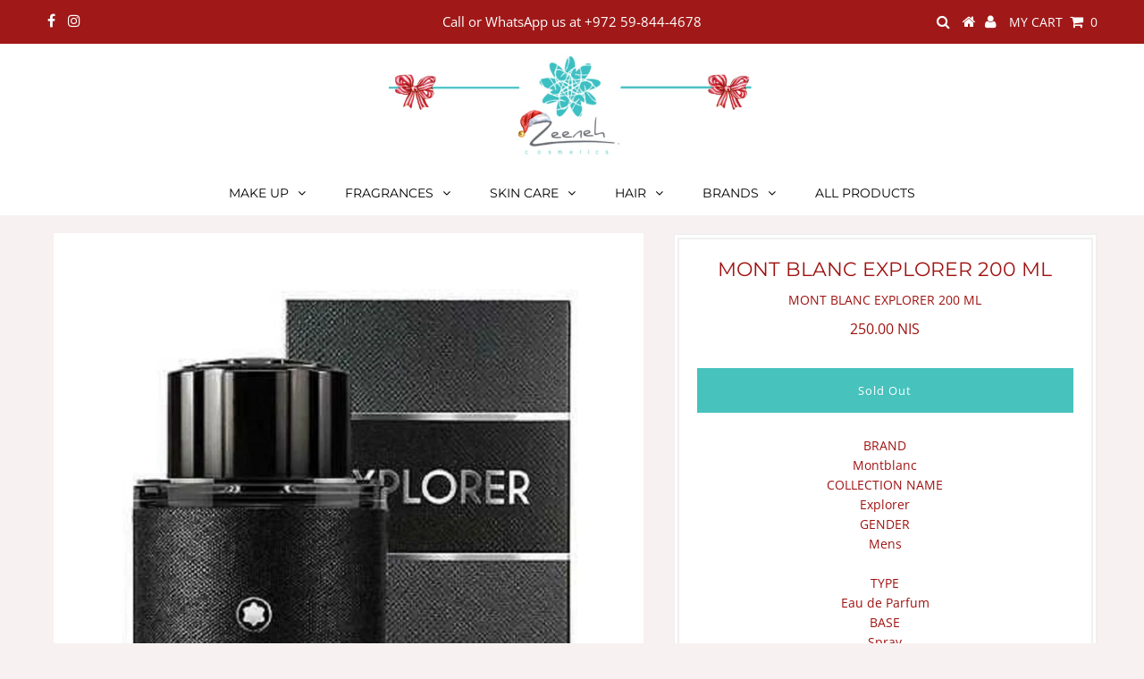

--- FILE ---
content_type: text/html; charset=utf-8
request_url: https://zeenehonline.com/products/mont-blanc-explorer-200-ml
body_size: 18879
content:

<!DOCTYPE html>
<!--[if lt IE 7 ]><html class="ie ie6" lang="en"> <![endif]-->
<!--[if IE 7 ]><html class="ie ie7" lang="en"> <![endif]-->
<!--[if IE 8 ]><html class="ie ie8" lang="en"> <![endif]-->
<!--[if (gte IE 9)|!(IE)]><!--><html lang="en" class="no-js"> <!--<![endif]-->
<head>
  
  <meta charset="utf-8" />
  

<meta property="og:type" content="product">
<meta property="og:title" content="MONT BLANC EXPLORER 200 ML">
<meta property="og:url" content="https://zeenehonline.com/products/mont-blanc-explorer-200-ml">
<meta property="og:description" content="BRANDMontblancCOLLECTION NAMEExplorerGENDERMensTYPEEau de ParfumBASESpray

">

<meta property="og:image" content="http://zeenehonline.com/cdn/shop/files/6448-db4ec6b4-825_grande.jpg?v=1719904507">
<meta property="og:image:secure_url" content="https://zeenehonline.com/cdn/shop/files/6448-db4ec6b4-825_grande.jpg?v=1719904507">

<meta property="og:price:amount" content="250.00">
<meta property="og:price:currency" content="ILS">

<meta property="og:site_name" content="Zeeneh Cosmetics">



<meta name="twitter:card" content="summary">


<meta name="twitter:site" content="@">


<meta name="twitter:title" content="MONT BLANC EXPLORER 200 ML">
<meta name="twitter:description" content="BRANDMontblancCOLLECTION NAMEExplorerGENDERMensTYPEEau de ParfumBASESpray

">
<meta name="twitter:image" content="https://zeenehonline.com/cdn/shop/files/6448-db4ec6b4-825_large.jpg?v=1719904507">
<meta name="twitter:image:width" content="480">
<meta name="twitter:image:height" content="480">

  <!-- Basic Page Needs
================================================== -->

  <title>
    MONT BLANC EXPLORER 200 ML &ndash; Zeeneh Cosmetics
  </title>
  
  <meta name="description" content="BRANDMontblancCOLLECTION NAMEExplorerGENDERMensTYPEEau de ParfumBASESpray" />
  
  <link rel="canonical" href="https://zeenehonline.com/products/mont-blanc-explorer-200-ml" />

  <!-- CSS
================================================== -->

  


































































  <link href="//zeenehonline.com/cdn/shop/t/26/assets/stylesheet.css?v=33023192199373696151765794934" rel="stylesheet" type="text/css" media="all" />
  <link href="//zeenehonline.com/cdn/shop/t/26/assets/queries.css?v=32325593150347854571534770331" rel="stylesheet" type="text/css" media="all" />
	
  <!-- JS
================================================== -->

  <script src="//ajax.googleapis.com/ajax/libs/jquery/2.2.3/jquery.min.js" type="text/javascript"></script>
  <script src="//zeenehonline.com/cdn/shop/t/26/assets/eventemitter3.min.js?v=27939738353326123541675270202" type="text/javascript"></script>


  <script src="//zeenehonline.com/cdn/s/javascripts/currencies.js" type="text/javascript"></script>
<script src="//zeenehonline.com/cdn/shop/t/26/assets/jquery.currencies.min.js?v=175057760772006623221534770324" type="text/javascript"></script>

<script>

Currency.format = 'money_with_currency_format';
var shopCurrency = 'ILS';

/* Sometimes merchants change their shop currency, let's tell our JavaScript file */
Currency.moneyFormats[shopCurrency].money_with_currency_format = "{{amount}} NIS";
Currency.moneyFormats[shopCurrency].money_format = "{{amount}} NIS";

/* Default currency */
var defaultCurrency = 'ILS';

/* Cookie currency */
var cookieCurrency = Currency.cookie.read();


</script>


  <script>
    console.log(window.Currency.rates.ILS);
    window.Currency.rates.ILS = window.Currency.rates.JOD / parseInt(5);
    console.log(window.Currency.rates.JOD);
    console.log(window.Currency.rates.ILS);
  </script>

  
  
  <script src="//zeenehonline.com/cdn/shop/t/26/assets/theme.js?v=143228700751767834111722171414" type="text/javascript"></script>
  <script src="//zeenehonline.com/cdn/shopifycloud/storefront/assets/themes_support/option_selection-b017cd28.js" type="text/javascript"></script>

  

  <!--[if lt IE 9]>
<script src="//html5shim.googlecode.com/svn/trunk/html5.js"></script>
<![endif]-->

  <meta name="viewport" content="width=device-width, initial-scale=1, maximum-scale=1">

  
    <link rel="shortcut icon" href="//zeenehonline.com/cdn/shop/files/IMG_0241_32x32.png?v=1738766194" type="image/png" />
  

  
  <script>window.performance && window.performance.mark && window.performance.mark('shopify.content_for_header.start');</script><meta id="shopify-digital-wallet" name="shopify-digital-wallet" content="/16188641/digital_wallets/dialog">
<meta name="shopify-checkout-api-token" content="9890ad022690de330fae977d7e3e6582">
<link rel="alternate" type="application/json+oembed" href="https://zeenehonline.com/products/mont-blanc-explorer-200-ml.oembed">
<script async="async" src="/checkouts/internal/preloads.js?locale=en-PS"></script>
<script id="apple-pay-shop-capabilities" type="application/json">{"shopId":16188641,"countryCode":"PS","currencyCode":"ILS","merchantCapabilities":["supports3DS"],"merchantId":"gid:\/\/shopify\/Shop\/16188641","merchantName":"Zeeneh Cosmetics","requiredBillingContactFields":["postalAddress","email","phone"],"requiredShippingContactFields":["postalAddress","email","phone"],"shippingType":"shipping","supportedNetworks":["visa","masterCard"],"total":{"type":"pending","label":"Zeeneh Cosmetics","amount":"1.00"},"shopifyPaymentsEnabled":false,"supportsSubscriptions":false}</script>
<script id="shopify-features" type="application/json">{"accessToken":"9890ad022690de330fae977d7e3e6582","betas":["rich-media-storefront-analytics"],"domain":"zeenehonline.com","predictiveSearch":true,"shopId":16188641,"locale":"en"}</script>
<script>var Shopify = Shopify || {};
Shopify.shop = "grand-pharm.myshopify.com";
Shopify.locale = "en";
Shopify.currency = {"active":"ILS","rate":"1.0"};
Shopify.country = "PS";
Shopify.theme = {"name":"Testament - No swatch colors","id":32029900864,"schema_name":"Testament","schema_version":"6.3","theme_store_id":null,"role":"main"};
Shopify.theme.handle = "null";
Shopify.theme.style = {"id":null,"handle":null};
Shopify.cdnHost = "zeenehonline.com/cdn";
Shopify.routes = Shopify.routes || {};
Shopify.routes.root = "/";</script>
<script type="module">!function(o){(o.Shopify=o.Shopify||{}).modules=!0}(window);</script>
<script>!function(o){function n(){var o=[];function n(){o.push(Array.prototype.slice.apply(arguments))}return n.q=o,n}var t=o.Shopify=o.Shopify||{};t.loadFeatures=n(),t.autoloadFeatures=n()}(window);</script>
<script id="shop-js-analytics" type="application/json">{"pageType":"product"}</script>
<script defer="defer" async type="module" src="//zeenehonline.com/cdn/shopifycloud/shop-js/modules/v2/client.init-shop-cart-sync_BdyHc3Nr.en.esm.js"></script>
<script defer="defer" async type="module" src="//zeenehonline.com/cdn/shopifycloud/shop-js/modules/v2/chunk.common_Daul8nwZ.esm.js"></script>
<script type="module">
  await import("//zeenehonline.com/cdn/shopifycloud/shop-js/modules/v2/client.init-shop-cart-sync_BdyHc3Nr.en.esm.js");
await import("//zeenehonline.com/cdn/shopifycloud/shop-js/modules/v2/chunk.common_Daul8nwZ.esm.js");

  window.Shopify.SignInWithShop?.initShopCartSync?.({"fedCMEnabled":true,"windoidEnabled":true});

</script>
<script id="__st">var __st={"a":16188641,"offset":7200,"reqid":"ff516fab-009d-4ae9-a1e8-afa6f9cec888-1769008243","pageurl":"zeenehonline.com\/products\/mont-blanc-explorer-200-ml","u":"2dc58704e6e7","p":"product","rtyp":"product","rid":7184797335650};</script>
<script>window.ShopifyPaypalV4VisibilityTracking = true;</script>
<script id="captcha-bootstrap">!function(){'use strict';const t='contact',e='account',n='new_comment',o=[[t,t],['blogs',n],['comments',n],[t,'customer']],c=[[e,'customer_login'],[e,'guest_login'],[e,'recover_customer_password'],[e,'create_customer']],r=t=>t.map((([t,e])=>`form[action*='/${t}']:not([data-nocaptcha='true']) input[name='form_type'][value='${e}']`)).join(','),a=t=>()=>t?[...document.querySelectorAll(t)].map((t=>t.form)):[];function s(){const t=[...o],e=r(t);return a(e)}const i='password',u='form_key',d=['recaptcha-v3-token','g-recaptcha-response','h-captcha-response',i],f=()=>{try{return window.sessionStorage}catch{return}},m='__shopify_v',_=t=>t.elements[u];function p(t,e,n=!1){try{const o=window.sessionStorage,c=JSON.parse(o.getItem(e)),{data:r}=function(t){const{data:e,action:n}=t;return t[m]||n?{data:e,action:n}:{data:t,action:n}}(c);for(const[e,n]of Object.entries(r))t.elements[e]&&(t.elements[e].value=n);n&&o.removeItem(e)}catch(o){console.error('form repopulation failed',{error:o})}}const l='form_type',E='cptcha';function T(t){t.dataset[E]=!0}const w=window,h=w.document,L='Shopify',v='ce_forms',y='captcha';let A=!1;((t,e)=>{const n=(g='f06e6c50-85a8-45c8-87d0-21a2b65856fe',I='https://cdn.shopify.com/shopifycloud/storefront-forms-hcaptcha/ce_storefront_forms_captcha_hcaptcha.v1.5.2.iife.js',D={infoText:'Protected by hCaptcha',privacyText:'Privacy',termsText:'Terms'},(t,e,n)=>{const o=w[L][v],c=o.bindForm;if(c)return c(t,g,e,D).then(n);var r;o.q.push([[t,g,e,D],n]),r=I,A||(h.body.append(Object.assign(h.createElement('script'),{id:'captcha-provider',async:!0,src:r})),A=!0)});var g,I,D;w[L]=w[L]||{},w[L][v]=w[L][v]||{},w[L][v].q=[],w[L][y]=w[L][y]||{},w[L][y].protect=function(t,e){n(t,void 0,e),T(t)},Object.freeze(w[L][y]),function(t,e,n,w,h,L){const[v,y,A,g]=function(t,e,n){const i=e?o:[],u=t?c:[],d=[...i,...u],f=r(d),m=r(i),_=r(d.filter((([t,e])=>n.includes(e))));return[a(f),a(m),a(_),s()]}(w,h,L),I=t=>{const e=t.target;return e instanceof HTMLFormElement?e:e&&e.form},D=t=>v().includes(t);t.addEventListener('submit',(t=>{const e=I(t);if(!e)return;const n=D(e)&&!e.dataset.hcaptchaBound&&!e.dataset.recaptchaBound,o=_(e),c=g().includes(e)&&(!o||!o.value);(n||c)&&t.preventDefault(),c&&!n&&(function(t){try{if(!f())return;!function(t){const e=f();if(!e)return;const n=_(t);if(!n)return;const o=n.value;o&&e.removeItem(o)}(t);const e=Array.from(Array(32),(()=>Math.random().toString(36)[2])).join('');!function(t,e){_(t)||t.append(Object.assign(document.createElement('input'),{type:'hidden',name:u})),t.elements[u].value=e}(t,e),function(t,e){const n=f();if(!n)return;const o=[...t.querySelectorAll(`input[type='${i}']`)].map((({name:t})=>t)),c=[...d,...o],r={};for(const[a,s]of new FormData(t).entries())c.includes(a)||(r[a]=s);n.setItem(e,JSON.stringify({[m]:1,action:t.action,data:r}))}(t,e)}catch(e){console.error('failed to persist form',e)}}(e),e.submit())}));const S=(t,e)=>{t&&!t.dataset[E]&&(n(t,e.some((e=>e===t))),T(t))};for(const o of['focusin','change'])t.addEventListener(o,(t=>{const e=I(t);D(e)&&S(e,y())}));const B=e.get('form_key'),M=e.get(l),P=B&&M;t.addEventListener('DOMContentLoaded',(()=>{const t=y();if(P)for(const e of t)e.elements[l].value===M&&p(e,B);[...new Set([...A(),...v().filter((t=>'true'===t.dataset.shopifyCaptcha))])].forEach((e=>S(e,t)))}))}(h,new URLSearchParams(w.location.search),n,t,e,['guest_login'])})(!0,!0)}();</script>
<script integrity="sha256-4kQ18oKyAcykRKYeNunJcIwy7WH5gtpwJnB7kiuLZ1E=" data-source-attribution="shopify.loadfeatures" defer="defer" src="//zeenehonline.com/cdn/shopifycloud/storefront/assets/storefront/load_feature-a0a9edcb.js" crossorigin="anonymous"></script>
<script data-source-attribution="shopify.dynamic_checkout.dynamic.init">var Shopify=Shopify||{};Shopify.PaymentButton=Shopify.PaymentButton||{isStorefrontPortableWallets:!0,init:function(){window.Shopify.PaymentButton.init=function(){};var t=document.createElement("script");t.src="https://zeenehonline.com/cdn/shopifycloud/portable-wallets/latest/portable-wallets.en.js",t.type="module",document.head.appendChild(t)}};
</script>
<script data-source-attribution="shopify.dynamic_checkout.buyer_consent">
  function portableWalletsHideBuyerConsent(e){var t=document.getElementById("shopify-buyer-consent"),n=document.getElementById("shopify-subscription-policy-button");t&&n&&(t.classList.add("hidden"),t.setAttribute("aria-hidden","true"),n.removeEventListener("click",e))}function portableWalletsShowBuyerConsent(e){var t=document.getElementById("shopify-buyer-consent"),n=document.getElementById("shopify-subscription-policy-button");t&&n&&(t.classList.remove("hidden"),t.removeAttribute("aria-hidden"),n.addEventListener("click",e))}window.Shopify?.PaymentButton&&(window.Shopify.PaymentButton.hideBuyerConsent=portableWalletsHideBuyerConsent,window.Shopify.PaymentButton.showBuyerConsent=portableWalletsShowBuyerConsent);
</script>
<script data-source-attribution="shopify.dynamic_checkout.cart.bootstrap">document.addEventListener("DOMContentLoaded",(function(){function t(){return document.querySelector("shopify-accelerated-checkout-cart, shopify-accelerated-checkout")}if(t())Shopify.PaymentButton.init();else{new MutationObserver((function(e,n){t()&&(Shopify.PaymentButton.init(),n.disconnect())})).observe(document.body,{childList:!0,subtree:!0})}}));
</script>
<link id="shopify-accelerated-checkout-styles" rel="stylesheet" media="screen" href="https://zeenehonline.com/cdn/shopifycloud/portable-wallets/latest/accelerated-checkout-backwards-compat.css" crossorigin="anonymous">
<style id="shopify-accelerated-checkout-cart">
        #shopify-buyer-consent {
  margin-top: 1em;
  display: inline-block;
  width: 100%;
}

#shopify-buyer-consent.hidden {
  display: none;
}

#shopify-subscription-policy-button {
  background: none;
  border: none;
  padding: 0;
  text-decoration: underline;
  font-size: inherit;
  cursor: pointer;
}

#shopify-subscription-policy-button::before {
  box-shadow: none;
}

      </style>

<script>window.performance && window.performance.mark && window.performance.mark('shopify.content_for_header.end');</script>
  <script type="text/javascript">
    new WOW().init();
  </script>
  <link rel="next" href="/next"/>
  <link rel="prev" href="/prev"/>
<!-- "snippets/weglot_hreftags.liquid" was not rendered, the associated app was uninstalled -->
<!-- "snippets/weglot_switcher.liquid" was not rendered, the associated app was uninstalled -->
<!--
<div class="announcement-container">
  <div class="announcement-bar announcement-bar-1">
    Need assistance? Call or WhatsApp us at +972 59-844-4678. 
  </div>
  <div class="announcement-bar announcement-bar-2">
    Good news! You can now pay with credit cards.
  </div>
</div>

<style>
.announcement-container {
  display: flex;
  flex-wrap: wrap; /* Allows wrapping if needed */
  width: 100%;
  position: fixed;
  top: 0;
  left: 0;
  z-index: 1000;
  font-family: 'Montserrat', sans-serif;
}

.announcement-bar {
  flex: 1; 
  color: #FFFFFF;
  font-size: 20px;
  text-align: center;
  padding: 10px 0;
  width: 50%; /* Set width to 50% so bars sit side by side */
}

.announcement-bar-1 {
  background-color: #D4BBA4;
}

.announcement-bar-2 {
  background-color: #A49A86;
}

@media (max-width: 768px) {
  .announcement-container {
    flex-direction: column; /* Stack announcement bars vertically on mobile */
  }
  .announcement-bar {
    font-size: 16px; /* Adjust font size for smaller screens */
    padding: 8px 0; /* Adjust padding for smaller screens */
    width: 100%; /* Full width for each bar on mobile */
  }
}
</style>

<script>
  if (Shopify.designMode) {
    document.documentElement.classList.add('shopify-design-mode');
  }
</script>
-->
<style>
/* ❄️ Snow Effect */
.snowflake {
  position: fixed;
  top: -20px;
  pointer-events: none;
  user-select: none;
  z-index: 2147483647;
  animation-name: snow-fall;
  animation-timing-function: linear;
  animation-fill-mode: forwards;
}

@keyframes snow-fall {
  to {
    transform: translateY(120vh);
  }
}

/* Optional: lighter snow on mobile */
@media (max-width: 768px) {
  .snowflake {
    font-size: 10px !important;
  }
}
</style>


<link href="https://monorail-edge.shopifysvc.com" rel="dns-prefetch">
<script>(function(){if ("sendBeacon" in navigator && "performance" in window) {try {var session_token_from_headers = performance.getEntriesByType('navigation')[0].serverTiming.find(x => x.name == '_s').description;} catch {var session_token_from_headers = undefined;}var session_cookie_matches = document.cookie.match(/_shopify_s=([^;]*)/);var session_token_from_cookie = session_cookie_matches && session_cookie_matches.length === 2 ? session_cookie_matches[1] : "";var session_token = session_token_from_headers || session_token_from_cookie || "";function handle_abandonment_event(e) {var entries = performance.getEntries().filter(function(entry) {return /monorail-edge.shopifysvc.com/.test(entry.name);});if (!window.abandonment_tracked && entries.length === 0) {window.abandonment_tracked = true;var currentMs = Date.now();var navigation_start = performance.timing.navigationStart;var payload = {shop_id: 16188641,url: window.location.href,navigation_start,duration: currentMs - navigation_start,session_token,page_type: "product"};window.navigator.sendBeacon("https://monorail-edge.shopifysvc.com/v1/produce", JSON.stringify({schema_id: "online_store_buyer_site_abandonment/1.1",payload: payload,metadata: {event_created_at_ms: currentMs,event_sent_at_ms: currentMs}}));}}window.addEventListener('pagehide', handle_abandonment_event);}}());</script>
<script id="web-pixels-manager-setup">(function e(e,d,r,n,o){if(void 0===o&&(o={}),!Boolean(null===(a=null===(i=window.Shopify)||void 0===i?void 0:i.analytics)||void 0===a?void 0:a.replayQueue)){var i,a;window.Shopify=window.Shopify||{};var t=window.Shopify;t.analytics=t.analytics||{};var s=t.analytics;s.replayQueue=[],s.publish=function(e,d,r){return s.replayQueue.push([e,d,r]),!0};try{self.performance.mark("wpm:start")}catch(e){}var l=function(){var e={modern:/Edge?\/(1{2}[4-9]|1[2-9]\d|[2-9]\d{2}|\d{4,})\.\d+(\.\d+|)|Firefox\/(1{2}[4-9]|1[2-9]\d|[2-9]\d{2}|\d{4,})\.\d+(\.\d+|)|Chrom(ium|e)\/(9{2}|\d{3,})\.\d+(\.\d+|)|(Maci|X1{2}).+ Version\/(15\.\d+|(1[6-9]|[2-9]\d|\d{3,})\.\d+)([,.]\d+|)( \(\w+\)|)( Mobile\/\w+|) Safari\/|Chrome.+OPR\/(9{2}|\d{3,})\.\d+\.\d+|(CPU[ +]OS|iPhone[ +]OS|CPU[ +]iPhone|CPU IPhone OS|CPU iPad OS)[ +]+(15[._]\d+|(1[6-9]|[2-9]\d|\d{3,})[._]\d+)([._]\d+|)|Android:?[ /-](13[3-9]|1[4-9]\d|[2-9]\d{2}|\d{4,})(\.\d+|)(\.\d+|)|Android.+Firefox\/(13[5-9]|1[4-9]\d|[2-9]\d{2}|\d{4,})\.\d+(\.\d+|)|Android.+Chrom(ium|e)\/(13[3-9]|1[4-9]\d|[2-9]\d{2}|\d{4,})\.\d+(\.\d+|)|SamsungBrowser\/([2-9]\d|\d{3,})\.\d+/,legacy:/Edge?\/(1[6-9]|[2-9]\d|\d{3,})\.\d+(\.\d+|)|Firefox\/(5[4-9]|[6-9]\d|\d{3,})\.\d+(\.\d+|)|Chrom(ium|e)\/(5[1-9]|[6-9]\d|\d{3,})\.\d+(\.\d+|)([\d.]+$|.*Safari\/(?![\d.]+ Edge\/[\d.]+$))|(Maci|X1{2}).+ Version\/(10\.\d+|(1[1-9]|[2-9]\d|\d{3,})\.\d+)([,.]\d+|)( \(\w+\)|)( Mobile\/\w+|) Safari\/|Chrome.+OPR\/(3[89]|[4-9]\d|\d{3,})\.\d+\.\d+|(CPU[ +]OS|iPhone[ +]OS|CPU[ +]iPhone|CPU IPhone OS|CPU iPad OS)[ +]+(10[._]\d+|(1[1-9]|[2-9]\d|\d{3,})[._]\d+)([._]\d+|)|Android:?[ /-](13[3-9]|1[4-9]\d|[2-9]\d{2}|\d{4,})(\.\d+|)(\.\d+|)|Mobile Safari.+OPR\/([89]\d|\d{3,})\.\d+\.\d+|Android.+Firefox\/(13[5-9]|1[4-9]\d|[2-9]\d{2}|\d{4,})\.\d+(\.\d+|)|Android.+Chrom(ium|e)\/(13[3-9]|1[4-9]\d|[2-9]\d{2}|\d{4,})\.\d+(\.\d+|)|Android.+(UC? ?Browser|UCWEB|U3)[ /]?(15\.([5-9]|\d{2,})|(1[6-9]|[2-9]\d|\d{3,})\.\d+)\.\d+|SamsungBrowser\/(5\.\d+|([6-9]|\d{2,})\.\d+)|Android.+MQ{2}Browser\/(14(\.(9|\d{2,})|)|(1[5-9]|[2-9]\d|\d{3,})(\.\d+|))(\.\d+|)|K[Aa][Ii]OS\/(3\.\d+|([4-9]|\d{2,})\.\d+)(\.\d+|)/},d=e.modern,r=e.legacy,n=navigator.userAgent;return n.match(d)?"modern":n.match(r)?"legacy":"unknown"}(),u="modern"===l?"modern":"legacy",c=(null!=n?n:{modern:"",legacy:""})[u],f=function(e){return[e.baseUrl,"/wpm","/b",e.hashVersion,"modern"===e.buildTarget?"m":"l",".js"].join("")}({baseUrl:d,hashVersion:r,buildTarget:u}),m=function(e){var d=e.version,r=e.bundleTarget,n=e.surface,o=e.pageUrl,i=e.monorailEndpoint;return{emit:function(e){var a=e.status,t=e.errorMsg,s=(new Date).getTime(),l=JSON.stringify({metadata:{event_sent_at_ms:s},events:[{schema_id:"web_pixels_manager_load/3.1",payload:{version:d,bundle_target:r,page_url:o,status:a,surface:n,error_msg:t},metadata:{event_created_at_ms:s}}]});if(!i)return console&&console.warn&&console.warn("[Web Pixels Manager] No Monorail endpoint provided, skipping logging."),!1;try{return self.navigator.sendBeacon.bind(self.navigator)(i,l)}catch(e){}var u=new XMLHttpRequest;try{return u.open("POST",i,!0),u.setRequestHeader("Content-Type","text/plain"),u.send(l),!0}catch(e){return console&&console.warn&&console.warn("[Web Pixels Manager] Got an unhandled error while logging to Monorail."),!1}}}}({version:r,bundleTarget:l,surface:e.surface,pageUrl:self.location.href,monorailEndpoint:e.monorailEndpoint});try{o.browserTarget=l,function(e){var d=e.src,r=e.async,n=void 0===r||r,o=e.onload,i=e.onerror,a=e.sri,t=e.scriptDataAttributes,s=void 0===t?{}:t,l=document.createElement("script"),u=document.querySelector("head"),c=document.querySelector("body");if(l.async=n,l.src=d,a&&(l.integrity=a,l.crossOrigin="anonymous"),s)for(var f in s)if(Object.prototype.hasOwnProperty.call(s,f))try{l.dataset[f]=s[f]}catch(e){}if(o&&l.addEventListener("load",o),i&&l.addEventListener("error",i),u)u.appendChild(l);else{if(!c)throw new Error("Did not find a head or body element to append the script");c.appendChild(l)}}({src:f,async:!0,onload:function(){if(!function(){var e,d;return Boolean(null===(d=null===(e=window.Shopify)||void 0===e?void 0:e.analytics)||void 0===d?void 0:d.initialized)}()){var d=window.webPixelsManager.init(e)||void 0;if(d){var r=window.Shopify.analytics;r.replayQueue.forEach((function(e){var r=e[0],n=e[1],o=e[2];d.publishCustomEvent(r,n,o)})),r.replayQueue=[],r.publish=d.publishCustomEvent,r.visitor=d.visitor,r.initialized=!0}}},onerror:function(){return m.emit({status:"failed",errorMsg:"".concat(f," has failed to load")})},sri:function(e){var d=/^sha384-[A-Za-z0-9+/=]+$/;return"string"==typeof e&&d.test(e)}(c)?c:"",scriptDataAttributes:o}),m.emit({status:"loading"})}catch(e){m.emit({status:"failed",errorMsg:(null==e?void 0:e.message)||"Unknown error"})}}})({shopId: 16188641,storefrontBaseUrl: "https://zeenehonline.com",extensionsBaseUrl: "https://extensions.shopifycdn.com/cdn/shopifycloud/web-pixels-manager",monorailEndpoint: "https://monorail-edge.shopifysvc.com/unstable/produce_batch",surface: "storefront-renderer",enabledBetaFlags: ["2dca8a86"],webPixelsConfigList: [{"id":"shopify-app-pixel","configuration":"{}","eventPayloadVersion":"v1","runtimeContext":"STRICT","scriptVersion":"0450","apiClientId":"shopify-pixel","type":"APP","privacyPurposes":["ANALYTICS","MARKETING"]},{"id":"shopify-custom-pixel","eventPayloadVersion":"v1","runtimeContext":"LAX","scriptVersion":"0450","apiClientId":"shopify-pixel","type":"CUSTOM","privacyPurposes":["ANALYTICS","MARKETING"]}],isMerchantRequest: false,initData: {"shop":{"name":"Zeeneh Cosmetics","paymentSettings":{"currencyCode":"ILS"},"myshopifyDomain":"grand-pharm.myshopify.com","countryCode":"PS","storefrontUrl":"https:\/\/zeenehonline.com"},"customer":null,"cart":null,"checkout":null,"productVariants":[{"price":{"amount":250.0,"currencyCode":"ILS"},"product":{"title":"MONT BLANC EXPLORER 200 ML","vendor":"mont blanc","id":"7184797335650","untranslatedTitle":"MONT BLANC EXPLORER 200 ML","url":"\/products\/mont-blanc-explorer-200-ml","type":"Perfume_him"},"id":"41275488141410","image":{"src":"\/\/zeenehonline.com\/cdn\/shop\/files\/6448-db4ec6b4-825.jpg?v=1719904507"},"sku":"001000135","title":"Default Title","untranslatedTitle":"Default Title"}],"purchasingCompany":null},},"https://zeenehonline.com/cdn","fcfee988w5aeb613cpc8e4bc33m6693e112",{"modern":"","legacy":""},{"shopId":"16188641","storefrontBaseUrl":"https:\/\/zeenehonline.com","extensionBaseUrl":"https:\/\/extensions.shopifycdn.com\/cdn\/shopifycloud\/web-pixels-manager","surface":"storefront-renderer","enabledBetaFlags":"[\"2dca8a86\"]","isMerchantRequest":"false","hashVersion":"fcfee988w5aeb613cpc8e4bc33m6693e112","publish":"custom","events":"[[\"page_viewed\",{}],[\"product_viewed\",{\"productVariant\":{\"price\":{\"amount\":250.0,\"currencyCode\":\"ILS\"},\"product\":{\"title\":\"MONT BLANC EXPLORER 200 ML\",\"vendor\":\"mont blanc\",\"id\":\"7184797335650\",\"untranslatedTitle\":\"MONT BLANC EXPLORER 200 ML\",\"url\":\"\/products\/mont-blanc-explorer-200-ml\",\"type\":\"Perfume_him\"},\"id\":\"41275488141410\",\"image\":{\"src\":\"\/\/zeenehonline.com\/cdn\/shop\/files\/6448-db4ec6b4-825.jpg?v=1719904507\"},\"sku\":\"001000135\",\"title\":\"Default Title\",\"untranslatedTitle\":\"Default Title\"}}]]"});</script><script>
  window.ShopifyAnalytics = window.ShopifyAnalytics || {};
  window.ShopifyAnalytics.meta = window.ShopifyAnalytics.meta || {};
  window.ShopifyAnalytics.meta.currency = 'ILS';
  var meta = {"product":{"id":7184797335650,"gid":"gid:\/\/shopify\/Product\/7184797335650","vendor":"mont blanc","type":"Perfume_him","handle":"mont-blanc-explorer-200-ml","variants":[{"id":41275488141410,"price":25000,"name":"MONT BLANC EXPLORER 200 ML","public_title":null,"sku":"001000135"}],"remote":false},"page":{"pageType":"product","resourceType":"product","resourceId":7184797335650,"requestId":"ff516fab-009d-4ae9-a1e8-afa6f9cec888-1769008243"}};
  for (var attr in meta) {
    window.ShopifyAnalytics.meta[attr] = meta[attr];
  }
</script>
<script class="analytics">
  (function () {
    var customDocumentWrite = function(content) {
      var jquery = null;

      if (window.jQuery) {
        jquery = window.jQuery;
      } else if (window.Checkout && window.Checkout.$) {
        jquery = window.Checkout.$;
      }

      if (jquery) {
        jquery('body').append(content);
      }
    };

    var hasLoggedConversion = function(token) {
      if (token) {
        return document.cookie.indexOf('loggedConversion=' + token) !== -1;
      }
      return false;
    }

    var setCookieIfConversion = function(token) {
      if (token) {
        var twoMonthsFromNow = new Date(Date.now());
        twoMonthsFromNow.setMonth(twoMonthsFromNow.getMonth() + 2);

        document.cookie = 'loggedConversion=' + token + '; expires=' + twoMonthsFromNow;
      }
    }

    var trekkie = window.ShopifyAnalytics.lib = window.trekkie = window.trekkie || [];
    if (trekkie.integrations) {
      return;
    }
    trekkie.methods = [
      'identify',
      'page',
      'ready',
      'track',
      'trackForm',
      'trackLink'
    ];
    trekkie.factory = function(method) {
      return function() {
        var args = Array.prototype.slice.call(arguments);
        args.unshift(method);
        trekkie.push(args);
        return trekkie;
      };
    };
    for (var i = 0; i < trekkie.methods.length; i++) {
      var key = trekkie.methods[i];
      trekkie[key] = trekkie.factory(key);
    }
    trekkie.load = function(config) {
      trekkie.config = config || {};
      trekkie.config.initialDocumentCookie = document.cookie;
      var first = document.getElementsByTagName('script')[0];
      var script = document.createElement('script');
      script.type = 'text/javascript';
      script.onerror = function(e) {
        var scriptFallback = document.createElement('script');
        scriptFallback.type = 'text/javascript';
        scriptFallback.onerror = function(error) {
                var Monorail = {
      produce: function produce(monorailDomain, schemaId, payload) {
        var currentMs = new Date().getTime();
        var event = {
          schema_id: schemaId,
          payload: payload,
          metadata: {
            event_created_at_ms: currentMs,
            event_sent_at_ms: currentMs
          }
        };
        return Monorail.sendRequest("https://" + monorailDomain + "/v1/produce", JSON.stringify(event));
      },
      sendRequest: function sendRequest(endpointUrl, payload) {
        // Try the sendBeacon API
        if (window && window.navigator && typeof window.navigator.sendBeacon === 'function' && typeof window.Blob === 'function' && !Monorail.isIos12()) {
          var blobData = new window.Blob([payload], {
            type: 'text/plain'
          });

          if (window.navigator.sendBeacon(endpointUrl, blobData)) {
            return true;
          } // sendBeacon was not successful

        } // XHR beacon

        var xhr = new XMLHttpRequest();

        try {
          xhr.open('POST', endpointUrl);
          xhr.setRequestHeader('Content-Type', 'text/plain');
          xhr.send(payload);
        } catch (e) {
          console.log(e);
        }

        return false;
      },
      isIos12: function isIos12() {
        return window.navigator.userAgent.lastIndexOf('iPhone; CPU iPhone OS 12_') !== -1 || window.navigator.userAgent.lastIndexOf('iPad; CPU OS 12_') !== -1;
      }
    };
    Monorail.produce('monorail-edge.shopifysvc.com',
      'trekkie_storefront_load_errors/1.1',
      {shop_id: 16188641,
      theme_id: 32029900864,
      app_name: "storefront",
      context_url: window.location.href,
      source_url: "//zeenehonline.com/cdn/s/trekkie.storefront.cd680fe47e6c39ca5d5df5f0a32d569bc48c0f27.min.js"});

        };
        scriptFallback.async = true;
        scriptFallback.src = '//zeenehonline.com/cdn/s/trekkie.storefront.cd680fe47e6c39ca5d5df5f0a32d569bc48c0f27.min.js';
        first.parentNode.insertBefore(scriptFallback, first);
      };
      script.async = true;
      script.src = '//zeenehonline.com/cdn/s/trekkie.storefront.cd680fe47e6c39ca5d5df5f0a32d569bc48c0f27.min.js';
      first.parentNode.insertBefore(script, first);
    };
    trekkie.load(
      {"Trekkie":{"appName":"storefront","development":false,"defaultAttributes":{"shopId":16188641,"isMerchantRequest":null,"themeId":32029900864,"themeCityHash":"4496882333059275449","contentLanguage":"en","currency":"ILS","eventMetadataId":"73b09d91-2237-4e69-818c-62a3f8e29430"},"isServerSideCookieWritingEnabled":true,"monorailRegion":"shop_domain","enabledBetaFlags":["65f19447"]},"Session Attribution":{},"S2S":{"facebookCapiEnabled":false,"source":"trekkie-storefront-renderer","apiClientId":580111}}
    );

    var loaded = false;
    trekkie.ready(function() {
      if (loaded) return;
      loaded = true;

      window.ShopifyAnalytics.lib = window.trekkie;

      var originalDocumentWrite = document.write;
      document.write = customDocumentWrite;
      try { window.ShopifyAnalytics.merchantGoogleAnalytics.call(this); } catch(error) {};
      document.write = originalDocumentWrite;

      window.ShopifyAnalytics.lib.page(null,{"pageType":"product","resourceType":"product","resourceId":7184797335650,"requestId":"ff516fab-009d-4ae9-a1e8-afa6f9cec888-1769008243","shopifyEmitted":true});

      var match = window.location.pathname.match(/checkouts\/(.+)\/(thank_you|post_purchase)/)
      var token = match? match[1]: undefined;
      if (!hasLoggedConversion(token)) {
        setCookieIfConversion(token);
        window.ShopifyAnalytics.lib.track("Viewed Product",{"currency":"ILS","variantId":41275488141410,"productId":7184797335650,"productGid":"gid:\/\/shopify\/Product\/7184797335650","name":"MONT BLANC EXPLORER 200 ML","price":"250.00","sku":"001000135","brand":"mont blanc","variant":null,"category":"Perfume_him","nonInteraction":true,"remote":false},undefined,undefined,{"shopifyEmitted":true});
      window.ShopifyAnalytics.lib.track("monorail:\/\/trekkie_storefront_viewed_product\/1.1",{"currency":"ILS","variantId":41275488141410,"productId":7184797335650,"productGid":"gid:\/\/shopify\/Product\/7184797335650","name":"MONT BLANC EXPLORER 200 ML","price":"250.00","sku":"001000135","brand":"mont blanc","variant":null,"category":"Perfume_him","nonInteraction":true,"remote":false,"referer":"https:\/\/zeenehonline.com\/products\/mont-blanc-explorer-200-ml"});
      }
    });


        var eventsListenerScript = document.createElement('script');
        eventsListenerScript.async = true;
        eventsListenerScript.src = "//zeenehonline.com/cdn/shopifycloud/storefront/assets/shop_events_listener-3da45d37.js";
        document.getElementsByTagName('head')[0].appendChild(eventsListenerScript);

})();</script>
  <script>
  if (!window.ga || (window.ga && typeof window.ga !== 'function')) {
    window.ga = function ga() {
      (window.ga.q = window.ga.q || []).push(arguments);
      if (window.Shopify && window.Shopify.analytics && typeof window.Shopify.analytics.publish === 'function') {
        window.Shopify.analytics.publish("ga_stub_called", {}, {sendTo: "google_osp_migration"});
      }
      console.error("Shopify's Google Analytics stub called with:", Array.from(arguments), "\nSee https://help.shopify.com/manual/promoting-marketing/pixels/pixel-migration#google for more information.");
    };
    if (window.Shopify && window.Shopify.analytics && typeof window.Shopify.analytics.publish === 'function') {
      window.Shopify.analytics.publish("ga_stub_initialized", {}, {sendTo: "google_osp_migration"});
    }
  }
</script>
<script
  defer
  src="https://zeenehonline.com/cdn/shopifycloud/perf-kit/shopify-perf-kit-3.0.4.min.js"
  data-application="storefront-renderer"
  data-shop-id="16188641"
  data-render-region="gcp-us-central1"
  data-page-type="product"
  data-theme-instance-id="32029900864"
  data-theme-name="Testament"
  data-theme-version="6.3"
  data-monorail-region="shop_domain"
  data-resource-timing-sampling-rate="10"
  data-shs="true"
  data-shs-beacon="true"
  data-shs-export-with-fetch="true"
  data-shs-logs-sample-rate="1"
  data-shs-beacon-endpoint="https://zeenehonline.com/api/collect"
></script>
</head>
<body class="gridlock product">

<main id="panel">
  <div class="page-wrap">
    <div id="shopify-section-header" class="shopify-section">

<div class="header-section" data-section-id="header" data-section-type="header-section">
  <header>
    
        <div class="row" id="upper-content">
          <ul id="social-icons" class="desktop-4 tablet-6 mobile-3">
            <li><a href="https://www.facebook.com/zeenehcosmetics/" target="_blank"><i class="fa fa-facebook fa-2x" aria-hidden="true"></i></a></li>
            <li><a href="//instagram.com/https://www.instagram.com/zeeneh_cosmetics.ps?igsh=MWh5M3c5OTNwZWxjdw==" target="_blank"><i class="fa fa-instagram fa-2x" aria-hidden="true"></i></a></li>
            
            
            
            
            
            
            
          </ul><div id="hello" class="desktop-4 tablet-6 mobile-3">Call or WhatsApp us at +972 59-844-4678
</div><ul id="cart" class="desktop-4  tablet-6 mobile-3">
            
            <li class="mm-trigger">
              <i class="fa fa-bars" aria-hidden="true"></i> MENU
            </li>
            <li class="seeks">
              <form action="/search" method="get" id="searchbox">
                <input type="text" name="q" class="search-input" id="q" placeholder="Search" />
                
                <input type="hidden" name="type" value="product">
                
              </form>
              <a href="#" class="search-icon"><i class="fa fa-search fa-2x" aria-hidden="true"></i></a>
            </li>
            <li><a href="https://zeenehonline.com"><i class="fa fa-home fa-2x" aria-hidden="true"></i></a>
            
            
            <li class="cust"><a href="/account/login"><i class="fa fa-user fa-2x" aria-hidden="true"></i></a></li>
            
            
            
            <li><a class="my-cart-link" href="/cart">MY CART&nbsp; <i class="fa fa-shopping-cart fa-2x" aria-hidden="true"></i>&nbsp; <span id="item_count">0</span></a></li>
          </ul>
        </div>
        
  </header>
  <div class="header-wrapper">
    <div class="row">
      <div id="logo" class="desktop-12 tablet-6 mobile-3">
        
<a href="/">
          <img src="//zeenehonline.com/cdn/shop/files/Untitled_design_1_800x.png?v=1734606841" alt="Zeeneh Cosmetics" itemprop="logo">
        </a>
        
      </div>
    </div>
    <div class="clear"></div>
    <nav>
      <ul id="main-nav" class="row">
      	
        
        




<li class="dropdown has_sub_menu" aria-haspopup="true" aria-expanded="false"><a href="#" title="">Make Up</a>
  <ul class="megamenu row">
    
<span class="desktop-3 tablet-hide mm-image">
      <a href="/collections/all-makeup-brands">
        
  
<div class="box-ratio" style="padding-bottom: 66.65919282511211%;">
    <img class="lazyload lazyload-fade"
      id="7184797335650"
      data-src="//zeenehonline.com/cdn/shop/files/shiny-lipstick-in-black-and-white_4460x4460_1f0f573b-741d-4023-8c0c-3c76f2e1f7eb_{width}x.jpg?v=1614286054"
      data-sizes="auto"
      alt="">
  </div>
        <noscript>
          <img src="//zeenehonline.com/cdn/shop/files/shiny-lipstick-in-black-and-white_4460x4460_1f0f573b-741d-4023-8c0c-3c76f2e1f7eb_800x.jpg?v=1614286054" class="navigation-image">
        </noscript>
      </a>
    </span>
    
    <span class="desktop-9 tablet-6">
      
      
      <li class="desktop-3 tablet-fourth">
        <h4><a href="#">Face</a></h4>
        
        <ul class="mega-stack">
          
          <li><a href="/collections/foundation">Foundation</a></li>
          
          <li><a href="/collections/concealer">Concealer</a></li>
          
          <li><a href="/collections/primer">Primer & Makeup Setting</a></li>
          
          <li><a href="/collections/powder">Powder & Shimmer</a></li>
          
          <li><a href="/collections/blush-bronzers">Blusher & Bronzer</a></li>
          
          <li><a href="/collections/contouring-highlighting">Contouring & Highlighting</a></li>
          
          <li><a href="/collections/brushes">Makeup Tools</a></li>
          
          <li><a href="/collections/makeup-remover-1">Makeup Remover</a></li>
          
        </ul>
        
      </li>
      
      <li class="desktop-3 tablet-fourth">
        <h4><a href="#">Eyes</a></h4>
        
        <ul class="mega-stack">
          
          <li><a href="/collections/mascara">Mascara</a></li>
          
          <li><a href="/collections/eye-liners-pincils">Eye Liners & Pencils</a></li>
          
          <li><a href="/collections/makeup-remover-1">Makeup Remover</a></li>
          
        </ul>
        
      </li>
      
      <li class="desktop-3 tablet-fourth">
        <h4><a href="#">Lips & Nails</a></h4>
        
        <ul class="mega-stack">
          
          <li><a href="/collections/lipstick">Lipstick</a></li>
          
          <li><a href="/collections/liquid-lipstick">Liquid Lipstick </a></li>
          
          <li><a href="/collections/lip-liners-pencils">Lip Liners & Pencils</a></li>
          
          <li><a href="/collections/lip-palettes">Lip Palettes</a></li>
          
          <li><a href="/collections/nail-polish">Nail Polish</a></li>
          
          <li><a href="/collections/sharpener">Sharpener</a></li>
          
          <li><a href="/collections/makeup-remover-1">Makeup Remover</a></li>
          
        </ul>
        
      </li>
      
      <li class="desktop-3 tablet-fourth">
        <h4><a href="/collections/makeup-sets">Makeup Sets</a></h4>
        
      </li>
      
    </span>
  </ul>
</li>





        
        




<li class="dropdown has_sub_menu" aria-haspopup="true" aria-expanded="false"><a href="/collections/all-perfume" title="">Fragrances</a>
  <ul class="megamenu row">
    
<span class="desktop-3 tablet-hide mm-image">
      <a href="/collections/all-perfume">
        
  
<div class="box-ratio" style="padding-bottom: 75.0%;">
    <img class="lazyload lazyload-fade"
      id="7184797335650"
      data-src="//zeenehonline.com/cdn/shop/files/felipe-p-lima-rizo-474241-unsplash_{width}x.jpg?v=1614285796"
      data-sizes="auto"
      alt="">
  </div>
        <noscript>
          <img src="//zeenehonline.com/cdn/shop/files/felipe-p-lima-rizo-474241-unsplash_800x.jpg?v=1614285796" class="navigation-image">
        </noscript>
      </a>
    </span>
    
    <span class="desktop-9 tablet-6">
      
      
      <li class="desktop-6 tablet-fourth">
        <h4><a href="/collections/womens-perfume">Women</a></h4>
        
        <ul class="mega-stack">
          
          <li><a href="/collections/eau-de-toilette-women">Eau De Toilette Women</a></li>
          
          <li><a href="/collections/perfumes-woman">Eau De Parfum Women</a></li>
          
          <li><a href="/collections/body-mist">Body Mist</a></li>
          
        </ul>
        
      </li>
      
      <li class="desktop-6 tablet-fourth">
        <h4><a href="/collections/mens-perfume">Men</a></h4>
        
        <ul class="mega-stack">
          
          <li><a href="/collections/eau-de-toilette">Eau De Toilette Men</a></li>
          
          <li><a href="/collections/perfumes-men">Eau De Parfum Men</a></li>
          
          <li><a href="/collections/deo-him">Deodorant Men</a></li>
          
        </ul>
        
      </li>
      
    </span>
  </ul>
</li>





        
        




<li class="dropdown has_sub_menu" aria-haspopup="true" aria-expanded="false"><a href="#" title="">Skin Care</a>
  <ul class="megamenu row">
    
<span class="desktop-3 tablet-hide mm-image">
      <a href="/collections/all-skin-care">
        
  
<div class="box-ratio" style="padding-bottom: 66.72366621067032%;">
    <img class="lazyload lazyload-fade"
      id="7184797335650"
      data-src="//zeenehonline.com/cdn/shop/files/womans-bust-hand-shoulder_4460x4460_5cd102ee-0fec-4e2b-8586-a25693cc8365_{width}x.jpg?v=1614286054"
      data-sizes="auto"
      alt="">
  </div>
        <noscript>
          <img src="//zeenehonline.com/cdn/shop/files/womans-bust-hand-shoulder_4460x4460_5cd102ee-0fec-4e2b-8586-a25693cc8365_800x.jpg?v=1614286054" class="navigation-image">
        </noscript>
      </a>
    </span>
    
    <span class="desktop-9 tablet-6">
      
      
      <li class="desktop-4 tablet-fourth">
        <h4><a href="#">Face Care</a></h4>
        
        <ul class="mega-stack">
          
          <li><a href="/collections/acne-blemishes">Acne & Blemishes</a></li>
          
          <li><a href="/collections/anti-aging">Anti Aging</a></li>
          
          <li><a href="/collections/masks">Masks</a></li>
          
          <li><a href="/collections/moisturisers">Moisturisers</a></li>
          
          <li><a href="/collections/cleansers">Cleansers</a></li>
          
          <li><a href="/collections/eye-care-la-roche-posay">Eye Care</a></li>
          
        </ul>
        
      </li>
      
      <li class="desktop-4 tablet-fourth">
        <h4><a href="#">Body care</a></h4>
        
        <ul class="mega-stack">
          
          <li><a href="/collections/body-lotion">Body Lotion</a></li>
          
          <li><a href="/collections/body-cream">Body Cream</a></li>
          
          <li><a href="/collections/shower-gel">Shower Gel</a></li>
          
          <li><a href="/collections/sun-products">Sun Care</a></li>
          
          <li><a href="/collections/hair-removal">Hair Removal</a></li>
          
        </ul>
        
      </li>
      
      <li class="desktop-4 tablet-fourth">
        <h4><a href="/collections/skin-care-sets">Skin Care sets </a></h4>
        
      </li>
      
    </span>
  </ul>
</li>





        
        


<li class="dropdown has_sub_menu" aria-haspopup="true" aria-expanded="false"><a href="/collections/hair" title="">Hair</a>
  <ul class="submenu">
    
    
    <li><a href="/collections/hair-treatment">Hair Treatment</a></li>
    

    
    
    <li><a href="/collections/hair-dye">Hair Dye</a></li>
    

    
    
    <li class="nest has_sub_menu" aria-haspopup="true" aria-expanded="false"><a href="#">Electronic Hair Products </a>
      <ul class="nested">
        
        <li><a href="/collections/hair-removal">Hair Removal</a></li>
        
        <li><a href="/collections/hair-styling">Hair Tools</a></li>
        
      </ul>
    </li>
    

    
  </ul>
</li>


        
        




<li class="dropdown has_sub_menu" aria-haspopup="true" aria-expanded="false"><a href="#" title="">Brands</a>
  <ul class="megamenu row">
    
    <span class="desktop-12 tablet-6">
      
      
      <li class="desktop-3 tablet-fourth">
        <h4><a href="#">A-E</a></h4>
        
        <ul class="mega-stack">
          
          <li><a href="/collections/agatha">Agatha</a></li>
          
          <li><a href="/collections/al-haramin">Al haramin</a></li>
          
          <li><a href="/collections/antonio-banderas">Antonio Banderas</a></li>
          
          <li><a href="/collections/armad">Armaf</a></li>
          
          <li><a href="/collections/azzaro">Azzaro</a></li>
          
          <li><a href="/collections/beauty-blender">Beautyblender</a></li>
          
          <li><a href="/collections/beauty-of-joseon">Beauty Of Joseon</a></li>
          
          <li><a href="/collections/bebe">Bebe</a></li>
          
          <li><a href="/collections/bentley">Bentley</a></li>
          
          <li><a href="/collections/bioderma">Bioderma </a></li>
          
          <li><a href="/collections/boucheron">Boucheron</a></li>
          
          <li><a href="/collections/braun">Braun</a></li>
          
          <li><a href="/collections/burberry">Burberry</a></li>
          
          <li><a href="/collections/bvlgari">Bvlgari</a></li>
          
          <li><a href="/collections/calvin-klein">Calvin klein</a></li>
          
          <li><a href="/collections/cantu">Cantu </a></li>
          
          <li><a href="/collections/carolina-herrera">Carolina Herrera</a></li>
          
          <li><a href="/collections/cerave">CeraVe </a></li>
          
          <li><a href="/collections/chi">Chi</a></li>
          
          <li><a href="/collections/chloe">Chloe</a></li>
          
          <li><a href="/collections/clarins">Clarins</a></li>
          
          <li><a href="/collections/clinique">Clinique</a></li>
          
          <li><a href="/collections/coach">Coach</a></li>
          
          <li><a href="/collections/dunlop">Dunlop</a></li>
          
          <li><a href="/collections/dunhill-london">Dunhill London</a></li>
          
          <li><a href="/collections/dolce-gabbana">Dolce & Gabbana</a></li>
          
          <li><a href="/collections/corsodyl">DKNY</a></li>
          
          <li><a href="/collections/davidoff">Davidoff</a></li>
          
          <li><a href="/collections/dior">Dior</a></li>
          
          <li><a href="/collections/estee-lauder">Estee Lauder</a></li>
          
          <li><a href="/collections/enliven">Escada</a></li>
          
        </ul>
        
      </li>
      
      <li class="desktop-3 tablet-fourth">
        <h4><a href="#">F-J</a></h4>
        
        <ul class="mega-stack">
          
          <li><a href="/collections/franck-olivier">Franck Olivier</a></li>
          
          <li><a href="/collections/ferrari">Ferrari</a></li>
          
          <li><a href="/collections/fenjal">Fenjal</a></li>
          
          <li><a href="/collections/givenchy">Givenchy</a></li>
          
          <li><a href="/collections/glamglow">Glamglow</a></li>
          
          <li><a href="/collections/g">Guerlain</a></li>
          
          <li><a href="/collections/gucci">Gucci</a></li>
          
          <li><a href="/collections/got2b">Got2b</a></li>
          
          <li><a href="/collections/garnier">Garnier</a></li>
          
          <li><a href="/collections/hollister">Hollister</a></li>
          
          <li><a href="/collections/horseball">Horseball</a></li>
          
          <li><a href="/collections/boss">Hugo Boss</a></li>
          
          <li><a href="/collections/issey-miyake">Issey Miyake</a></li>
          
          <li><a href="/collections/joop">Joop!</a></li>
          
          <li><a href="/collections/janti-1">Jimmy Choo</a></li>
          
          <li><a href="/collections/jean-paul-gaultter">Jean Paul Gaultier</a></li>
          
          <li><a href="/collections/james-bond">James Bond</a></li>
          
          <li><a href="/collections/jaguar">Jaguar</a></li>
          
          <li><a href="/collections/jacques-bogart">Jacques Bogart</a></li>
          
          <li><a href="/collections/jacomo">Jacomo</a></li>
          
        </ul>
        
      </li>
      
      <li class="desktop-3 tablet-fourth">
        <h4><a href="#">K-O</a></h4>
        
        <ul class="mega-stack">
          
          <li><a href="/collections/lancome">Lancome</a></li>
          
          <li><a href="/collections/la-roche-posay">La roche posay</a></li>
          
          <li><a href="/collections/lacoste">Lacoste</a></li>
          
          <li><a href="/collections/loreal">L'Oreal</a></li>
          
          <li><a href="/collections/marc-jacobs">Marc Jacobs</a></li>
          
          <li><a href="/collections/mac">Mac</a></li>
          
          <li><a href="/collections/mont-blanc">Mont Blanc</a></li>
          
          <li><a href="/collections/moschino">Moschino</a></li>
          
          <li><a href="/collections/marina-de-bourbon">Marina de bourbon</a></li>
          
          <li><a href="/collections/mercedes-benz">Mercedes Benz</a></li>
          
          <li><a href="/collections/naomi-campbell">Naomi Campbell</a></li>
          
          <li><a href="/collections/nina-ricci">Nina Ricci</a></li>
          
          <li><a href="/collections/novaclear">Novaclear</a></li>
          
          <li><a href="/collections/narciso-rodriguez">Narciso Rodriguez</a></li>
          
          <li><a href="/collections/olaplex">Olaplex</a></li>
          
        </ul>
        
      </li>
      
      <li class="desktop-3 tablet-fourth">
        <h4><a href="#">P-Z</a></h4>
        
        <ul class="mega-stack">
          
          <li><a href="/collections/paris-blue">Paris Blue</a></li>
          
          <li><a href="/collections/paco-rabanne">Paco Rabanne</a></li>
          
          <li><a href="/collections/palmolive">Palmolive</a></li>
          
          <li><a href="/collections/pepe-jeans-london">Pepe Jeans London</a></li>
          
          <li><a href="/collections/philips">Philips</a></li>
          
          <li><a href="/collections/prada">Prada</a></li>
          
          <li><a href="/collections/polo-ralph-lauren">Polo Ralph Lauren</a></li>
          
          <li><a href="/collections/q-a">Q+A</a></li>
          
          <li><a href="/collections/repetto">Repetto</a></li>
          
          <li><a href="/collections/reyane-tradition">Reyane Tradition</a></li>
          
          <li><a href="/collections/roberto-cavalli">Roberto Cavalli</a></li>
          
          <li><a href="/collections/rochas">Rochas</a></li>
          
          <li><a href="/collections/scholl-1">Scholl</a></li>
          
          <li><a href="/collections/septona">Septona</a></li>
          
          <li><a href="/collections/slazenger">Slazenger</a></li>
          
          <li><a href="/collections/shiseido">SHISEIDO</a></li>
          
          <li><a href="/collections/smashbox">Smashbox</a></li>
          
          <li><a href="/collections/st-tropez">St.Tropez</a></li>
          
          <li><a href="/collections/thomas-kosmala">Thomas Kosmala</a></li>
          
          <li><a href="/collections/the-ordinary">The Ordinary</a></li>
          
          <li><a href="/collections/tom-ford">Tom Ford</a></li>
          
          <li><a href="/collections/thierry-muqler">Thierry Mugler</a></li>
          
          <li><a href="/collections/tiffany-1">Tiffany&Co</a></li>
          
          <li><a href="/collections/victoria-secret">Victoria Secret</a></li>
          
          <li><a href="/collections/vichy-1">Vichy</a></li>
          
          <li><a href="/collections/versace">Versace</a></li>
          
          <li><a href="/collections/valentino">Valentino</a></li>
          
          <li><a href="/collections/yves-saint-lauren">Yves Saint Lauren</a></li>
          
        </ul>
        
      </li>
      
    </span>
  </ul>
</li>





        
        


<li><a href="/collections/all" title="">All Products</a></li>


        
      </ul>
    </nav>
    
    <div class="clear header-spacer"></div>
    
  </div>
  <style>
    
    @media screen and ( min-width: 740px ) {
      #logo img { max-width: 410px; }
    }
    

    #hello { font-size: 15px; }

    
    @media screen and (min-width: 740px ) {
      ul#cart li.mm-trigger { display: none; }
    }
    
    ul#main-nav li {
      line-height: 50px;
    }
    ul#main-nav li ul.submenu {
      top: 50px;
    }
    ul.megamenu {
      top: 50px;
    }
    nav {
      border-top: 0px solid #ffffff;
      border-bottom: 0px solid #ffffff;
    }
    
  </style>
</div>


</div>
    

    <div class="content-wrapper">
      
        <div id="content" class="row">
          
            
          
          <div id="shopify-section-product-template" class="shopify-section">
<div itemscope itemtype="http://schema.org/Product" id="product-7184797335650" class="product-section" data-section-id="product-template" data-section-type="product-section">

  <meta itemprop="url" content="https://zeenehonline.com/products/mont-blanc-explorer-200-ml">
  <meta itemprop="image" content="//zeenehonline.com/cdn/shop/files/6448-db4ec6b4-825_grande.jpg?v=1719904507">

  <div class="product-top">

    
    
      <!-- For Mobile -->
      <div id="mobile-product" class="mobile-3">
        <div class="mobile-gallery"><ul class="slides">
             
               

               

               <li id="slide" class="product-slide slide_image flex-active-slide" data-image-id="30704495886434">
                <img class="slideshow__image slideshow__image-- lazyload lazyload-fade"
                  src="//zeenehonline.com/cdn/shop/files/6448-db4ec6b4-825_300x.jpg?v=1719904507"
                  data-src="//zeenehonline.com/cdn/shop/files/6448-db4ec6b4-825_{width}x.jpg?v=1719904507"
                  data-sizes="auto"
                  data-zoom-src="//zeenehonline.com/cdn/shop/files/6448-db4ec6b4-825_{width}x.jpg?v=1719904507"
                  alt="MONT BLANC EXPLORER 200 ML">
                  <noscript>
                    <img src="//zeenehonline.com/cdn/shop/files/6448-db4ec6b4-825_800x.jpg?v=1719904507" alt="MONT BLANC EXPLORER 200 ML">
                  </noscript>
               </li>
             
            </ul></div>
      </div>
    

    <div class="product-photos desktop-7 tablet-3 mobile-hide" data-product-gallery>






<div class="product-main-images desktop-12 tablet-6 mobile-hide">
  <div class="product-image-container" style="padding-bottom: 103.125%;" >
    
      
      

      <div class="product-main-image selected" data-image-id="30704495886434">
        <a class="product-fancybox" rel="product-images"  href="//zeenehonline.com/cdn/shop/files/6448-db4ec6b4-825_2400x.jpg?v=1719904507">
          <img id="7184797335650" class="product__image lazyload lazyload-fade"
            src="//zeenehonline.com/cdn/shop/files/6448-db4ec6b4-825_300x.jpg?v=1719904507"
            data-src="//zeenehonline.com/cdn/shop/files/6448-db4ec6b4-825_{width}x.jpg?v=1719904507"
            data-sizes="auto"
            data-zoom-src="//zeenehonline.com/cdn/shop/files/6448-db4ec6b4-825_2400x.jpg?v=1719904507"
            alt="MONT BLANC EXPLORER 200 ML">
        </a>
        <noscript>
          <img id="7184797335650" class="product-main-image" src="//zeenehonline.com/cdn/shop/files/6448-db4ec6b4-825_800x.jpg?v=1719904507" alt='MONT BLANC EXPLORER 200 ML'/>
        </noscript>
      </div>
    
  </div>
</div>



</div>

    <div id="product-right" class="desktop-5 tablet-3 mobile-3">
      <div id="product-description">
        
        <h1 itemprop="name">MONT BLANC EXPLORER 200 ML</h1>
        
          <p>MONT BLANC EXPLORER 200 ML</p>
        
    	  <div itemprop="offers" itemscope itemtype="http://schema.org/Offer">
          <meta itemprop="priceCurrency" content="ILS">
          <link itemprop="availability" href="http://schema.org/OutOfStock">

          
          




<form method="post" action="/cart/add" id="AddToCartForm" accept-charset="UTF-8" class="product_form" enctype="multipart/form-data" data-product-form="
            { &quot;money_format&quot;: &quot;{{amount}} NIS&quot;,
              &quot;enable_history&quot;: true,
              &quot;currency_switcher_enabled&quot;: false,
              &quot;sold_out&quot;: &quot;Sold Out&quot;,
              &quot;button&quot;: &quot;Add to Cart&quot;,
              &quot;unavailable&quot;: &quot;Unavailable&quot;
            }
          "><input type="hidden" name="form_type" value="product" /><input type="hidden" name="utf8" value="✓" />
  <script data-app="esc-out-of-stock" type="text/json">[{"id":41275488141410,"title":"Default Title","option1":"Default Title","option2":null,"option3":null,"sku":"001000135","requires_shipping":true,"taxable":true,"featured_image":null,"available":false,"name":"","public_title":"","options":["Default Title"],"price":25000,"weight":0,"compare_at_price":null,"inventory_quantity":0,"inventory_management":"shopify","inventory_policy":"deny","barcode":"|3386460118675"}]</script>

<script class="product-json" type="application/json">
    {"id":7184797335650,"title":"MONT BLANC EXPLORER 200 ML","handle":"mont-blanc-explorer-200-ml","description":"\u003cp\u003eBRAND\u003cbr\u003eMontblanc\u003cbr\u003eCOLLECTION NAME\u003cbr\u003eExplorer\u003cbr\u003eGENDER\u003cbr\u003eMens\u003cbr\u003e\u003cbr\u003eTYPE\u003cbr\u003eEau de Parfum\u003cbr\u003eBASE\u003cbr\u003eSpray\u003c\/p\u003e\n\u003cp\u003e\u003cbr\u003e\u003c\/p\u003e\n\u003c!----\u003e","published_at":"2024-07-02T10:17:41+03:00","created_at":"2024-07-02T10:17:41+03:00","vendor":"mont blanc","type":"Perfume_him","tags":["Men"],"price":25000,"price_min":25000,"price_max":25000,"available":false,"price_varies":false,"compare_at_price":null,"compare_at_price_min":0,"compare_at_price_max":0,"compare_at_price_varies":false,"variants":[{"id":41275488141410,"title":"Default Title","option1":"Default Title","option2":null,"option3":null,"sku":"001000135","requires_shipping":true,"taxable":true,"featured_image":null,"available":false,"name":"MONT BLANC EXPLORER 200 ML","public_title":null,"options":["Default Title"],"price":25000,"weight":0,"compare_at_price":null,"inventory_quantity":0,"inventory_management":"shopify","inventory_policy":"deny","barcode":"|3386460118675","requires_selling_plan":false,"selling_plan_allocations":[]}],"images":["\/\/zeenehonline.com\/cdn\/shop\/files\/6448-db4ec6b4-825.jpg?v=1719904507"],"featured_image":"\/\/zeenehonline.com\/cdn\/shop\/files\/6448-db4ec6b4-825.jpg?v=1719904507","options":["Title"],"media":[{"alt":null,"id":23107199271010,"position":1,"preview_image":{"aspect_ratio":0.97,"height":825,"width":800,"src":"\/\/zeenehonline.com\/cdn\/shop\/files\/6448-db4ec6b4-825.jpg?v=1719904507"},"aspect_ratio":0.97,"height":825,"media_type":"image","src":"\/\/zeenehonline.com\/cdn\/shop\/files\/6448-db4ec6b4-825.jpg?v=1719904507","width":800}],"requires_selling_plan":false,"selling_plan_groups":[],"content":"\u003cp\u003eBRAND\u003cbr\u003eMontblanc\u003cbr\u003eCOLLECTION NAME\u003cbr\u003eExplorer\u003cbr\u003eGENDER\u003cbr\u003eMens\u003cbr\u003e\u003cbr\u003eTYPE\u003cbr\u003eEau de Parfum\u003cbr\u003eBASE\u003cbr\u003eSpray\u003c\/p\u003e\n\u003cp\u003e\u003cbr\u003e\u003c\/p\u003e\n\u003c!----\u003e"}
  </script>

   
  


  <p id="product-price">
    <span class="product-price" itemprop="price">
      <span class="money">250.00 NIS</span>
    </span>
    
  </p><div class="clear"></div>

  
    <select id="product-select-7184797335650" name="id" style="display: none;">
      
        <option value="41275488141410" selected="selected">
          Default Title - 250.00 NIS
        </option>
      
    </select>
  


  
  <div class="product-add">
    
    <input id="addToCart" type="submit" name="button" class="add clearfix AddtoCart " value="Sold Out" disabled />
    
  </div>

<input type="hidden" name="product-id" value="7184797335650" /><input type="hidden" name="section-id" value="product-template" /></form>


           
            
            <div class="rte" itemprop="description"><p>BRAND<br>Montblanc<br>COLLECTION NAME<br>Explorer<br>GENDER<br>Mens<br><br>TYPE<br>Eau de Parfum<br>BASE<br>Spray</p>
<p><br></p>
<!----></div>
            
          
          </div>
          <div class="desc"><div class="share-icons">
  <a title="Share on Facebook" href="//www.facebook.com/sharer.php?u=https://zeenehonline.com/products/mont-blanc-explorer-200-ml" class="facebook" target="_blank"><i class="fa fa-facebook fa-2x" aria-hidden="true"></i></a>
  <a title="Share on Twitter"  href="//twitter.com/home?status=https://zeenehonline.com/products/mont-blanc-explorer-200-ml via @" title="Share on Twitter" target="_blank" class="twitter"><i class="fa fa-twitter fa-2x" aria-hidden="true"></i></a>

    
  
  
  <a title="Share on Pinterest" target="blank" href="//pinterest.com/pin/create/button/?url=https://zeenehonline.com/products/mont-blanc-explorer-200-ml&amp;media=http://zeenehonline.com/cdn/shop/files/6448-db4ec6b4-825_1024x1024.jpg?v=1719904507" title="Pin This Product" class="pinterest"><i class="fa fa-pinterest fa-2x" aria-hidden="true"></i></a>
  
</div>

          </div>
      </div>

       
        <ul id="popups">
          
          
          
          
            <li class="last">
              <a href="#pop-four" class="fancybox">Contact us</a>
            </li>
          
        </ul>
        
        
        
        
          <div id="pop-four" style="display: none"><form method="post" action="/contact#contact_form" id="contact_form" accept-charset="UTF-8" class="contact-form"><input type="hidden" name="form_type" value="contact" /><input type="hidden" name="utf8" value="✓" />
<div id="contactFormWrapper">
    <p>
      <label>Name</label>
      <input type="text" id="contactFormName" name="contact[name]" placeholder="Name" />
    </p>

    <p>
      <label>Email</label>
      <input type="email" id="contactFormEmail" name="contact[email]" placeholder="Email" />
    </p>

    <p>
      <label>Phone Number</label>
      <input type="text" id="contactFormTelephone" name="contact[phone]" placeholder="Phone Number" />
    </p> 

    <p>
      <label>Message</label>
      <textarea rows="15" cols="90" id="contactFormMessage" name="contact[body]" placeholder="Message"></textarea>
    </p>
    <p>
      <input type="submit" id="contactFormSubmit" class="secondary button" value="Send" />
    </p> 
</div>

<div class="clear"></div>






</form>      

<div class="clear"></div></div>
        
      
    </div><div class="zoom-box"></div></div>

   
    
    <div class="clear"></div>
    
    <div class="clear"></div>
  
</div>
<style>
  #product-right {
    background: #ffffff;
    padding: 20px;
    border: 7px double #f0f0f0;
  }
  
  @media screen and ( min-width: 741px ) {
    
  }
  
    .select { display: none; }
    /* Hiding the drop-downs. */
    .product_variants, .selector-wrapper, .select { display: none; }
    label[for="product-select-option-"] { display: none; }
    #product-select-option- { display: none; }
    #product-select-option- + .custom-style-select-box { display: none !important; }
    
  
  
    .swatch .color label {
      min-width: 34px !important;
      width: 34px !important;
      border-radius: 50%;
      outline: 0 !important;
    }
  
  
    .product-top .zoom-box {
      left: 57.5%;
    }
  
</style>

</div>
        </div>
      
    </div>
  </div>
  <div id="shopify-section-footer" class="shopify-section">
<div class="footer-section" data-section-id="footer" data-section-type="footer-section">


<footer>
  <div id="footer-wrapper">
    <div id="footer" class="row">
    
      
        
          <div class="desktop-3 tablet-3 mobile-3">
            <h4>Explore</h4>
            <ul >
              
                <li><a href="/pages/get-in-touch" title="">Contact Us </a></li>
              
                <li><a href="/pages/refund-policy" title="">Refund Policy</a></li>
              
                <li><a href="/pages/privacy-policy" title="">Privacy Policy</a></li>
              
                <li><a href="/pages/terms-of-service" title="">Terms Of Service</a></li>
              
                <li><a href="/pages/delivery-returns" title="">Shipping Information</a></li>
              
            </ul>
          </div>
        
      
        
          <div class="desktop-3 tablet-3 mobile-3">
            <h4>Connect</h4>
            <div id="footer_signup">
              <p></p>
                <form method="post" action="/contact#contact_form" id="contact_form" accept-charset="UTF-8" class="contact-form"><input type="hidden" name="form_type" value="customer" /><input type="hidden" name="utf8" value="✓" />
                
                
                <input type="hidden" name="contact[tags]" value="prospect, password page">
                <input type="email" name="contact[email]" id="footer-EMAIL" placeholder="Enter Email Address">
                <input type="submit" id="footer-subscribe" value="Join">
                
                </form>
            </div>
          </div>
        
      
        
          <div class="desktop-3 tablet-3 mobile-3">
            <h4>Address</h4>
            <p><p>Al Zahra Street,</p><p>Ramallah</p><p>P.O. Box: 79 Ramallah,</p><p>Palestine</p></p>
          </div>
        
      
        
          <div class="desktop-3 tablet-3 mobile-3">
            <h4>Contact Info</h4>
            <p><p>You can reach us at samer@zeeneh.ps or use the contact us forum.</p></p>
          </div>
        
      
      <div class="clear"></div>
      <ul id="footer-icons" class="desktop-12 tablet-6 mobile-3">
          <li><a href="https://www.facebook.com/zeenehcosmetics/" target="_blank"><i class="fa fa-facebook fa-2x" aria-hidden="true"></i></a></li>
          <li><a href="//instagram.com/https://www.instagram.com/zeeneh_cosmetics.ps?igsh=MWh5M3c5OTNwZWxjdw==" target="_blank"><i class="fa fa-instagram fa-2x" aria-hidden="true"></i></a></li>
          
          
          
          
          
          
          
      </ul>
      <div class="clear"></div>
      <div class="credit desktop-12 tablet-6 mobile-3">
            <img src="//zeenehonline.com/cdn/shopifycloud/storefront/assets/payment_icons/apple_pay-1721ebad.svg" />
          
            <img src="//zeenehonline.com/cdn/shopifycloud/storefront/assets/payment_icons/master-54b5a7ce.svg" />
          
            <img src="//zeenehonline.com/cdn/shopifycloud/storefront/assets/payment_icons/visa-65d650f7.svg" />
          
<p>
          Copyright &copy; 2026 <a href="/" title="">Zeeneh Cosmetics</a> •
          
  
          
        </p>
      </div>
    </div>
  </div>
</footer>

<style>
  #footer-wrapper {
    text-align: left;
  }

  #footer-wrapper h4 {
    text-transform: uppercase;
    font-size: 14px;
  }
</style>
</div>

</div>
  
</main>
<div id="shopify-section-mobile-navigation" class="shopify-section"><div id="menu" data-section-id="mobile-navigation" data-section-type="mobile-navigation">
  <div class="mobile-search-form">
  <form action="/search" method="get">
    <input type="text" name="q" id="q" placeholder="Search" />
    
    <input type="hidden" name="type" value="product">
    
  </form>
</div>
  <ul id="accordion">
    
    
    
    <li class="accordion-toggle" aria-haspopup="true" aria-expanded="false"><a href="#">Make Up</a></li>
    <div class="accordion-content">
      <ul class="sub">
        
        
        <div class="accordion-toggle2" aria-haspopup="true" aria-expanded="false"><a href="#">Face</a></div>
        <div class="accordion-content2">
          <ul class="sub">
            
            <li><a href="/collections/foundation">Foundation</a></li>
            
            <li><a href="/collections/concealer">Concealer</a></li>
            
            <li><a href="/collections/primer">Primer & Makeup Setting</a></li>
            
            <li><a href="/collections/powder">Powder & Shimmer</a></li>
            
            <li><a href="/collections/blush-bronzers">Blusher & Bronzer</a></li>
            
            <li><a href="/collections/contouring-highlighting">Contouring & Highlighting</a></li>
            
            <li><a href="/collections/brushes">Makeup Tools</a></li>
            
            <li><a href="/collections/makeup-remover-1">Makeup Remover</a></li>
            
          </ul>
        </div>
        
        
        
        <div class="accordion-toggle2" aria-haspopup="true" aria-expanded="false"><a href="#">Eyes</a></div>
        <div class="accordion-content2">
          <ul class="sub">
            
            <li><a href="/collections/mascara">Mascara</a></li>
            
            <li><a href="/collections/eye-liners-pincils">Eye Liners & Pencils</a></li>
            
            <li><a href="/collections/makeup-remover-1">Makeup Remover</a></li>
            
          </ul>
        </div>
        
        
        
        <div class="accordion-toggle2" aria-haspopup="true" aria-expanded="false"><a href="#">Lips &amp; Nails</a></div>
        <div class="accordion-content2">
          <ul class="sub">
            
            <li><a href="/collections/lipstick">Lipstick</a></li>
            
            <li><a href="/collections/liquid-lipstick">Liquid Lipstick </a></li>
            
            <li><a href="/collections/lip-liners-pencils">Lip Liners & Pencils</a></li>
            
            <li><a href="/collections/lip-palettes">Lip Palettes</a></li>
            
            <li><a href="/collections/nail-polish">Nail Polish</a></li>
            
            <li><a href="/collections/sharpener">Sharpener</a></li>
            
            <li><a href="/collections/makeup-remover-1">Makeup Remover</a></li>
            
          </ul>
        </div>
        
        
        
        <li><a href="/collections/makeup-sets">Makeup Sets</a></li>
        
        
      </ul>
    </div>
    
    
    
    <li class="accordion-toggle" aria-haspopup="true" aria-expanded="false"><a href="/collections/all-perfume">Fragrances</a></li>
    <div class="accordion-content">
      <ul class="sub">
        
        
        <div class="accordion-toggle2" aria-haspopup="true" aria-expanded="false"><a href="/collections/womens-perfume">Women</a></div>
        <div class="accordion-content2">
          <ul class="sub">
            
            <li><a href="/collections/eau-de-toilette-women">Eau De Toilette Women</a></li>
            
            <li><a href="/collections/perfumes-woman">Eau De Parfum Women</a></li>
            
            <li><a href="/collections/body-mist">Body Mist</a></li>
            
          </ul>
        </div>
        
        
        
        <div class="accordion-toggle2" aria-haspopup="true" aria-expanded="false"><a href="/collections/mens-perfume">Men</a></div>
        <div class="accordion-content2">
          <ul class="sub">
            
            <li><a href="/collections/eau-de-toilette">Eau De Toilette Men</a></li>
            
            <li><a href="/collections/perfumes-men">Eau De Parfum Men</a></li>
            
            <li><a href="/collections/deo-him">Deodorant Men</a></li>
            
          </ul>
        </div>
        
        
      </ul>
    </div>
    
    
    
    <li class="accordion-toggle" aria-haspopup="true" aria-expanded="false"><a href="#">Skin Care</a></li>
    <div class="accordion-content">
      <ul class="sub">
        
        
        <div class="accordion-toggle2" aria-haspopup="true" aria-expanded="false"><a href="#">Face Care</a></div>
        <div class="accordion-content2">
          <ul class="sub">
            
            <li><a href="/collections/acne-blemishes">Acne & Blemishes</a></li>
            
            <li><a href="/collections/anti-aging">Anti Aging</a></li>
            
            <li><a href="/collections/masks">Masks</a></li>
            
            <li><a href="/collections/moisturisers">Moisturisers</a></li>
            
            <li><a href="/collections/cleansers">Cleansers</a></li>
            
            <li><a href="/collections/eye-care-la-roche-posay">Eye Care</a></li>
            
          </ul>
        </div>
        
        
        
        <div class="accordion-toggle2" aria-haspopup="true" aria-expanded="false"><a href="#">Body care</a></div>
        <div class="accordion-content2">
          <ul class="sub">
            
            <li><a href="/collections/body-lotion">Body Lotion</a></li>
            
            <li><a href="/collections/body-cream">Body Cream</a></li>
            
            <li><a href="/collections/shower-gel">Shower Gel</a></li>
            
            <li><a href="/collections/sun-products">Sun Care</a></li>
            
            <li><a href="/collections/hair-removal">Hair Removal</a></li>
            
          </ul>
        </div>
        
        
        
        <li><a href="/collections/skin-care-sets">Skin Care sets </a></li>
        
        
      </ul>
    </div>
    
    
    
    <li class="accordion-toggle" aria-haspopup="true" aria-expanded="false"><a href="/collections/hair">Hair</a></li>
    <div class="accordion-content">
      <ul class="sub">
        
        
        <li><a href="/collections/hair-treatment">Hair Treatment</a></li>
        
        
        
        <li><a href="/collections/hair-dye">Hair Dye</a></li>
        
        
        
        <div class="accordion-toggle2" aria-haspopup="true" aria-expanded="false"><a href="#">Electronic Hair Products </a></div>
        <div class="accordion-content2">
          <ul class="sub">
            
            <li><a href="/collections/hair-removal">Hair Removal</a></li>
            
            <li><a href="/collections/hair-styling">Hair Tools</a></li>
            
          </ul>
        </div>
        
        
      </ul>
    </div>
    
    
    
    <li class="accordion-toggle" aria-haspopup="true" aria-expanded="false"><a href="#">Brands</a></li>
    <div class="accordion-content">
      <ul class="sub">
        
        
        <div class="accordion-toggle2" aria-haspopup="true" aria-expanded="false"><a href="#">A-E</a></div>
        <div class="accordion-content2">
          <ul class="sub">
            
            <li><a href="/collections/agatha">Agatha</a></li>
            
            <li><a href="/collections/al-haramin">Al haramin</a></li>
            
            <li><a href="/collections/antonio-banderas">Antonio Banderas</a></li>
            
            <li><a href="/collections/armad">Armaf</a></li>
            
            <li><a href="/collections/azzaro">Azzaro</a></li>
            
            <li><a href="/collections/beauty-blender">Beautyblender</a></li>
            
            <li><a href="/collections/beauty-of-joseon">Beauty Of Joseon</a></li>
            
            <li><a href="/collections/bebe">Bebe</a></li>
            
            <li><a href="/collections/bentley">Bentley</a></li>
            
            <li><a href="/collections/bioderma">Bioderma </a></li>
            
            <li><a href="/collections/boucheron">Boucheron</a></li>
            
            <li><a href="/collections/braun">Braun</a></li>
            
            <li><a href="/collections/burberry">Burberry</a></li>
            
            <li><a href="/collections/bvlgari">Bvlgari</a></li>
            
            <li><a href="/collections/calvin-klein">Calvin klein</a></li>
            
            <li><a href="/collections/cantu">Cantu </a></li>
            
            <li><a href="/collections/carolina-herrera">Carolina Herrera</a></li>
            
            <li><a href="/collections/cerave">CeraVe </a></li>
            
            <li><a href="/collections/chi">Chi</a></li>
            
            <li><a href="/collections/chloe">Chloe</a></li>
            
            <li><a href="/collections/clarins">Clarins</a></li>
            
            <li><a href="/collections/clinique">Clinique</a></li>
            
            <li><a href="/collections/coach">Coach</a></li>
            
            <li><a href="/collections/dunlop">Dunlop</a></li>
            
            <li><a href="/collections/dunhill-london">Dunhill London</a></li>
            
            <li><a href="/collections/dolce-gabbana">Dolce & Gabbana</a></li>
            
            <li><a href="/collections/corsodyl">DKNY</a></li>
            
            <li><a href="/collections/davidoff">Davidoff</a></li>
            
            <li><a href="/collections/dior">Dior</a></li>
            
            <li><a href="/collections/estee-lauder">Estee Lauder</a></li>
            
            <li><a href="/collections/enliven">Escada</a></li>
            
          </ul>
        </div>
        
        
        
        <div class="accordion-toggle2" aria-haspopup="true" aria-expanded="false"><a href="#">F-J</a></div>
        <div class="accordion-content2">
          <ul class="sub">
            
            <li><a href="/collections/franck-olivier">Franck Olivier</a></li>
            
            <li><a href="/collections/ferrari">Ferrari</a></li>
            
            <li><a href="/collections/fenjal">Fenjal</a></li>
            
            <li><a href="/collections/givenchy">Givenchy</a></li>
            
            <li><a href="/collections/glamglow">Glamglow</a></li>
            
            <li><a href="/collections/g">Guerlain</a></li>
            
            <li><a href="/collections/gucci">Gucci</a></li>
            
            <li><a href="/collections/got2b">Got2b</a></li>
            
            <li><a href="/collections/garnier">Garnier</a></li>
            
            <li><a href="/collections/hollister">Hollister</a></li>
            
            <li><a href="/collections/horseball">Horseball</a></li>
            
            <li><a href="/collections/boss">Hugo Boss</a></li>
            
            <li><a href="/collections/issey-miyake">Issey Miyake</a></li>
            
            <li><a href="/collections/joop">Joop!</a></li>
            
            <li><a href="/collections/janti-1">Jimmy Choo</a></li>
            
            <li><a href="/collections/jean-paul-gaultter">Jean Paul Gaultier</a></li>
            
            <li><a href="/collections/james-bond">James Bond</a></li>
            
            <li><a href="/collections/jaguar">Jaguar</a></li>
            
            <li><a href="/collections/jacques-bogart">Jacques Bogart</a></li>
            
            <li><a href="/collections/jacomo">Jacomo</a></li>
            
          </ul>
        </div>
        
        
        
        <div class="accordion-toggle2" aria-haspopup="true" aria-expanded="false"><a href="#">K-O</a></div>
        <div class="accordion-content2">
          <ul class="sub">
            
            <li><a href="/collections/lancome">Lancome</a></li>
            
            <li><a href="/collections/la-roche-posay">La roche posay</a></li>
            
            <li><a href="/collections/lacoste">Lacoste</a></li>
            
            <li><a href="/collections/loreal">L'Oreal</a></li>
            
            <li><a href="/collections/marc-jacobs">Marc Jacobs</a></li>
            
            <li><a href="/collections/mac">Mac</a></li>
            
            <li><a href="/collections/mont-blanc">Mont Blanc</a></li>
            
            <li><a href="/collections/moschino">Moschino</a></li>
            
            <li><a href="/collections/marina-de-bourbon">Marina de bourbon</a></li>
            
            <li><a href="/collections/mercedes-benz">Mercedes Benz</a></li>
            
            <li><a href="/collections/naomi-campbell">Naomi Campbell</a></li>
            
            <li><a href="/collections/nina-ricci">Nina Ricci</a></li>
            
            <li><a href="/collections/novaclear">Novaclear</a></li>
            
            <li><a href="/collections/narciso-rodriguez">Narciso Rodriguez</a></li>
            
            <li><a href="/collections/olaplex">Olaplex</a></li>
            
          </ul>
        </div>
        
        
        
        <div class="accordion-toggle2" aria-haspopup="true" aria-expanded="false"><a href="#">P-Z</a></div>
        <div class="accordion-content2">
          <ul class="sub">
            
            <li><a href="/collections/paris-blue">Paris Blue</a></li>
            
            <li><a href="/collections/paco-rabanne">Paco Rabanne</a></li>
            
            <li><a href="/collections/palmolive">Palmolive</a></li>
            
            <li><a href="/collections/pepe-jeans-london">Pepe Jeans London</a></li>
            
            <li><a href="/collections/philips">Philips</a></li>
            
            <li><a href="/collections/prada">Prada</a></li>
            
            <li><a href="/collections/polo-ralph-lauren">Polo Ralph Lauren</a></li>
            
            <li><a href="/collections/q-a">Q+A</a></li>
            
            <li><a href="/collections/repetto">Repetto</a></li>
            
            <li><a href="/collections/reyane-tradition">Reyane Tradition</a></li>
            
            <li><a href="/collections/roberto-cavalli">Roberto Cavalli</a></li>
            
            <li><a href="/collections/rochas">Rochas</a></li>
            
            <li><a href="/collections/scholl-1">Scholl</a></li>
            
            <li><a href="/collections/septona">Septona</a></li>
            
            <li><a href="/collections/slazenger">Slazenger</a></li>
            
            <li><a href="/collections/shiseido">SHISEIDO</a></li>
            
            <li><a href="/collections/smashbox">Smashbox</a></li>
            
            <li><a href="/collections/st-tropez">St.Tropez</a></li>
            
            <li><a href="/collections/thomas-kosmala">Thomas Kosmala</a></li>
            
            <li><a href="/collections/the-ordinary">The Ordinary</a></li>
            
            <li><a href="/collections/tom-ford">Tom Ford</a></li>
            
            <li><a href="/collections/thierry-muqler">Thierry Mugler</a></li>
            
            <li><a href="/collections/tiffany-1">Tiffany&Co</a></li>
            
            <li><a href="/collections/victoria-secret">Victoria Secret</a></li>
            
            <li><a href="/collections/vichy-1">Vichy</a></li>
            
            <li><a href="/collections/versace">Versace</a></li>
            
            <li><a href="/collections/valentino">Valentino</a></li>
            
            <li><a href="/collections/yves-saint-lauren">Yves Saint Lauren</a></li>
            
          </ul>
        </div>
        
        
      </ul>
    </div>
    
    
    
    <li><a href="/collections/all">All Products</a></li>
    
    
  </ul>
</div>

<style>
  .slideout-menu { background: #7bacaa; }
  .slideout-menu ul#accordion li, .slideout-menu .accordion-toggle, .slideout-menu .accordion-toggle2 {
    color: #ffffff;
    border-bottom: 1px solid #ffffff;
  }
  .slideout-menu ul#accordion li a, .slideout-menu ul#accordion a {
    color: #ffffff !important;
  }
  .accordion-toggle:after, .accordion-toggle2:after { border-left: 1px solid #ffffff; }
</style>


</div>

  <a href="#" class="scrollup"><i class="fa fa-angle-up fa-2x" aria-hidden="true"></i></a>
  <div id="fb-root"></div>
  <script>(function(d, s, id) {
  var js, fjs = d.getElementsByTagName(s)[0];
  if (d.getElementById(id)) return;
  js = d.createElement(s); js.id = id;
  js.src = "//connect.facebook.net/en_US/all.js#xfbml=1&appId=127142210767229";
  fjs.parentNode.insertBefore(js, fjs);
}(document, 'script', 'facebook-jssdk'));</script>

  
    
  <script id="cartTemplate" type="text/template">
  <form action="/cart?locale=en" method="post" class="cart-form" novalidate>
    
      <div class="ajaxifyCart--products">
        <h2>My Cart</h2>
        {{#items}}
        <div class="ajaxifyCart--product">
          <div class="ajaxifyCart--row" data-line="{{line}}">
            <div class="grid">
              <div class="grid-item mobile-full large--two-thirds">
                <div class="grid">
                  <div class="grid-item one-quarter">
                    <a href="{{url}}" class="ajaxCart--product-image"><img src="{{img}}" alt=""></a>
                  </div>
                  <div class="grid-item three-quarters">
                    <a href="{{url}}" class="h4">{{name}}</a>
                    <p>{{variation}}</p>
                  </div>
                </div>
              </div>
              <div class="grid-item mobile-full large--one-third">
                <div class="grid">
                  <div class="grid-item one-third">
                    <div class="ajaxifyCart--qty">
                      <input type="text" name="updates[]" class="ajaxifyCart--num" value="{{itemQty}}" min="0" data-line="{{line}}" aria-label="quantity" pattern="[0-9]*">
                      <span class="ajaxifyCart--qty-adjuster ajaxifyCart--add" data-line="{{line}}" data-qty="{{itemAdd}}">+</span>
                      <span class="ajaxifyCart--qty-adjuster ajaxifyCart--minus" data-line="{{line}}" data-qty="{{itemMinus}}">-</span>
                    </div>
                  </div>
                  <div class="grid-item one-third text-center">
                    <p><span class=money>{{price}}</span></p>
                  </div>
                  <div class="grid-item one-third text-right">
                    <p>
                      <small><a href="/cart/change?line={{line}}&amp;quantity=0" class="ajaxifyCart--remove" data-line="{{line}}"><i class="fa fa-times" aria-hidden="true"></i></a></small>
                    </p>
                  </div>
                </div>
              </div>
            </div>
          </div>
        </div>
        {{/items}}
      </div>
      <div class="ajaxifyCart--row no_border text-right medium-down--text-center">

        
        <div class="spec-instructions">
        <label for="CartSpecialInstructions">Please leave special instructions below:</label>
        <textarea name="note" class="input-full" id="CartSpecialInstructions">{{ note }}</textarea>
        </div>
        

        <span class="h3">Subtotal <span class=money>{{totalPrice}}</span></span>
        <input type="submit" class="{{btnClass}}" name="checkout" value="Checkout">
      </div>
    </form>
  
  </script>
  <script id="modalTemplate" type="text/template">
  
    <div id="ajaxifyModal" class="ajaxify-modal">
      <div id="ajaxifyCart" class="ajaxifyCart--content"></div>
    </div>
  
  </script>
  <script id="ajaxifyQty" type="text/template">
  
    <div class="ajaxifyCart--qty">
      <input type="text" class="ajaxifyCart--num" value="{{itemQty}}" data-id="{{key}}" min="0" data-line="{{line}}" aria-label="quantity" pattern="[0-9]*">
      <span class="ajaxifyCart--qty-adjuster ajaxifyCart--add" data-id="{{key}}" data-line="{{line}}" data-qty="{{itemAdd}}">+</span>
      <span class="ajaxifyCart--qty-adjuster ajaxifyCart--minus" data-id="{{key}}" data-line="{{line}}" data-qty="{{itemMinus}}">-</span>
    </div>
  
  </script>
  <script id="jsQty" type="text/template">
  
    <div class="js-qty">
      <input type="text" class="js--num" value="{{itemQty}}" min="1" data-id="{{key}}" aria-label="quantity" pattern="[0-9]*" name="{{inputName}}" id="{{inputId}}">
      <span class="js--qty-adjuster js--add" data-id="{{key}}" data-qty="{{itemAdd}}">+</span>
      <span class="js--qty-adjuster js--minus" data-id="{{key}}" data-qty="{{itemMinus}}">-</span>
    </div>
  
  </script>

    <script>
    jQuery(function($) {
      ajaxifyShopify.init({
        method: 'modal',
        wrapperClass: 'page-wrap',
        formSelector: '#AddToCartForm',
        addToCartSelector: '#addToCart',
        cartCountSelector: '#item_count',
        toggleCartButton: '.my-cart-link',
        useCartTemplate: false,
        btnClass: 'btn',
        moneyFormat: "{{amount}} NIS",
        disableAjaxCart: false,
        enableQtySelectors: true
      });
    });
    </script>
  

  <!-- Responsive Images -->
  <script src="//zeenehonline.com/cdn/shop/t/26/assets/ls.rias.min.js?v=14027706847819641431534770325" type="text/javascript"></script>
  <script src="//zeenehonline.com/cdn/shop/t/26/assets/ls.bgset.min.js?v=67534032352881377061534770325" type="text/javascript"></script>
  <script src="//zeenehonline.com/cdn/shop/t/26/assets/lazysizes.min.js?v=103527812519802870601534770325" type="text/javascript"></script>

  <script>
    document.documentElement.className =
       document.documentElement.className.replace("no-js","js");
  </script>

<!-- "snippets/gtranslate.liquid" was not rendered, the associated app was uninstalled -->

<script>
/* ❄️ Snow Effect Toggle */
const ENABLE_SNOW = true; // ← change to false to disable

(function () {
  if (!ENABLE_SNOW) return;

  const now = new Date();
  const month = now.getMonth(); // 0 = Jan, 11 = Dec

  // ❌ Stop if not December
  if (month !== 11) return;

  const createSnowflake = () => {
    const snowflake = document.createElement('div');
    snowflake.className = 'snowflake';
    snowflake.textContent = '❆';

    snowflake.style.left = Math.random() * 100 + 'vw';
    snowflake.style.animationDuration = Math.random() * 3 + 4 + 's';
    snowflake.style.opacity = Math.random();
    snowflake.style.fontSize = Math.random() * 10 + 12 + 'px';
    snowflake.style.color = Math.random() > 0.5 ? '#ffffff' : '#cccccc';

    document.body.appendChild(snowflake);

    setTimeout(() => snowflake.remove(), 7000);
  };

  const snowInterval = setInterval(createSnowflake, 180);

  // Stop after 60 seconds
  setTimeout(() => clearInterval(snowInterval), 60000);
})();
</script>


 
</body>
</html>
